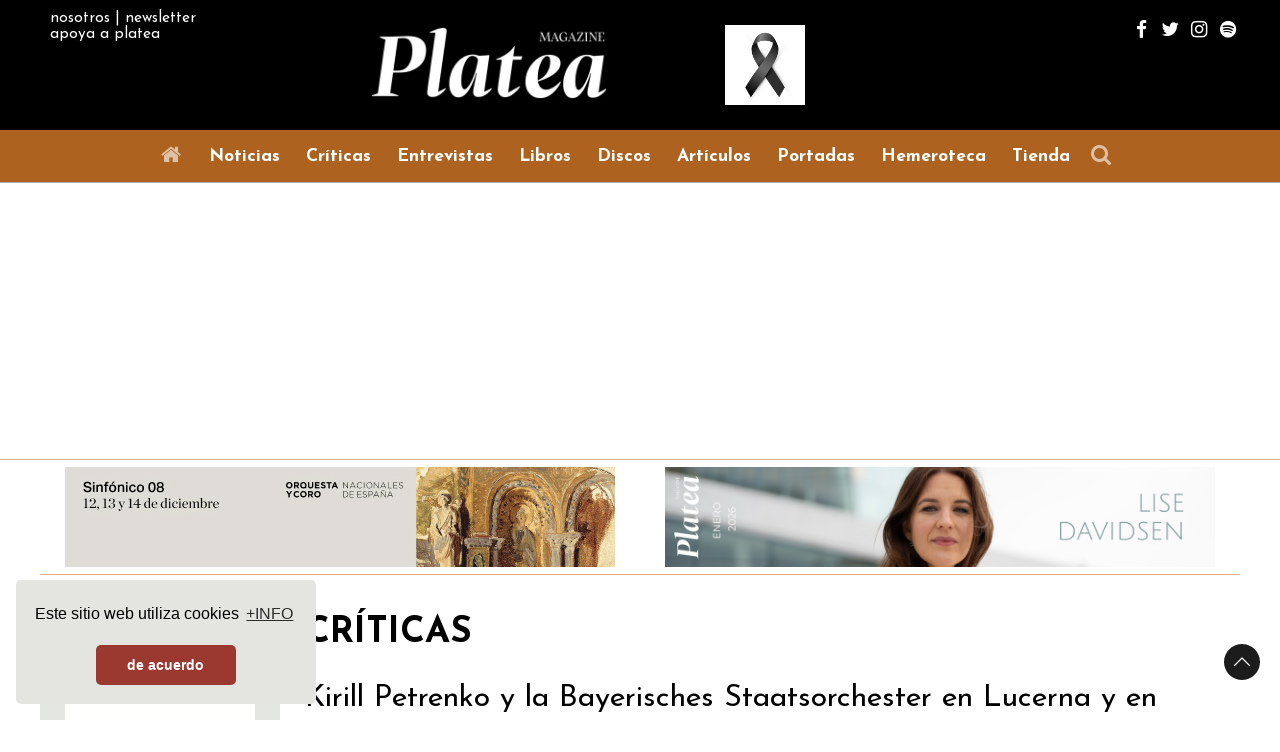

--- FILE ---
content_type: text/html; charset=utf-8
request_url: https://www.plateamagazine.com/criticas/1328-kirill-petrenko-y-la-bayerisches-staatsorchester-en-lucerna-y-en-paris
body_size: 13557
content:
                            <!DOCTYPE html>
<html lang="es-ES" dir="ltr">
        <head>
<meta name="viewport" content="width=device-width, initial-scale=1.0">
        <meta http-equiv="X-UA-Compatible" content="IE=edge" />
        

        
            
         <meta charset="utf-8" />
	<base href="https://www.plateamagazine.com/criticas/1328-kirill-petrenko-y-la-bayerisches-staatsorchester-en-lucerna-y-en-paris" />
	<meta name="twitter:card" content="summary_large_image" />
	<meta name="twitter:site" content="@PlateaMagazine" />
	<meta name="twitter:creator" content="@PlateaMagazine" />
	<meta name="og:title" content="Kirill Petrenko y la Bayerisches Staatsorchester en Lucerna y en París" />
	<meta name="twitter:title" content="Kirill Petrenko y la Bayerisches Staatsorchester en Lucerna y en París" />
	<meta name="og:type" content="article" />
	<meta name="og:image" content="https://www.plateamagazine.com/images/fotos/noticias/Petrenko_gira.jpg" />
	<meta name="twitter:image" content="https://www.plateamagazine.com/images/fotos/noticias/Petrenko_gira.jpg" />
	<meta name="og:url" content="https://www.plateamagazine.com/criticas/1328-kirill-petrenko-y-la-bayerisches-staatsorchester-en-lucerna-y-en-paris" />
	<meta name="og:site_name" content="Platea Magazine" />
	<meta name="og:description" content="Crítica de los conciertos de Kirill Petrenko y la Bayerisches Staatsorchester en el Festival de Lucerna y el Teatro Campos Elíseos de París" />
	<meta name="twitter:description" content="Crítica de los conciertos de Kirill Petrenko y la Bayerisches Staatsorchester en el Festival de Lucerna y el Teatro Campos Elíseos de París" />
	<meta name="author" content="Guy Cherqui" />
	<meta name="description" content="Crítica de los conciertos de Kirill Petrenko y la Bayerisches Staatsorchester en el Festival de Lucerna y el Teatro Campos Elíseos de París" />
	<meta name="generator" content="Joomla! - Open Source Content Management" />
	<title>Platea Magazine - Kirill Petrenko y la Bayerisches Staatsorchester en Lucerna y en París</title>
	<link href="/favicon.ico" rel="shortcut icon" type="image/vnd.microsoft.icon" />
	<link href="https://www.plateamagazine.com//plugins/content/bt_socialshare/assets/bt_socialshare.css" rel="stylesheet" />
	<link href="/plugins/system/jcemediabox/css/jcemediabox.min.css?979511e85263de6d59b56526f2cb61d7" rel="stylesheet" />
	<link href="/plugins/system/jce/css/content.css?badb4208be409b1335b815dde676300e" rel="stylesheet" />
	<link href="/modules/mod_aixeenaticker/assets/css/aixeena-ticker.css" rel="stylesheet" />
	<link href="/modules/mod_aixeenaticker/assets/css/aixwebticker-white.css" rel="stylesheet" />
	<link href="https://www.plateamagazine.com/media/com_jvrelatives/styles/default/style.css" rel="stylesheet" />
	<link href="https://www.plateamagazine.com/media/com_jvrelatives/assets/font-awesome/css/font-awesome.min.css" rel="stylesheet" />
	<link href="https://www.plateamagazine.com/media/com_acym/css/module.min.css?v=972" rel="stylesheet" />
	<link href="/templates/g5_helium/custom/css/jluikit.min.css" rel="stylesheet" />
	<link href="/media/gantry5/engines/nucleus/css-compiled/nucleus.css" rel="stylesheet" />
	<link href="/templates/g5_helium/custom/css-compiled/helium_11.css?6971ee80" rel="stylesheet" />
	<link href="/media/gantry5/assets/css/bootstrap-gantry.css" rel="stylesheet" />
	<link href="/media/gantry5/engines/nucleus/css-compiled/joomla.css" rel="stylesheet" />
	<link href="/media/jui/css/icomoon.css" rel="stylesheet" />
	<link href="/media/gantry5/assets/css/font-awesome.min.css" rel="stylesheet" />
	<link href="/templates/g5_helium/custom/css-compiled/helium-joomla_11.css?6971ee80" rel="stylesheet" />
	<link href="/templates/g5_helium/custom/css-compiled/custom_11.css?6971ee80" rel="stylesheet" />
	<link href="/templates/g5_helium/custom/css/cookieconsent.min.css" rel="stylesheet" />
	<style>

            #g-header.g-fixed-element {
                position: fixed;
                width: 100%;
                top: 0;
                left: 0;
                z-index: 1003;
            }
        
.back-to-top { background-color: #1c1c1c; }
.back-to-top .jl-icon, .back-to-top .fa { color: #ffffff; }
.back-to-top:hover { background-color: #439a86; }
.back-to-top:hover .jl-icon, .back-to-top:hover .fa { color: #1c1c1c; }
.back-to-top {right: 20px;}

	</style>
	<script src="/media/jui/js/jquery.min.js?bbef6a41810bc1943268859edf0ae582"></script>
	<script src="/media/jui/js/jquery-noconflict.js?bbef6a41810bc1943268859edf0ae582"></script>
	<script src="/media/jui/js/jquery-migrate.min.js?bbef6a41810bc1943268859edf0ae582"></script>
	<script src="/media/system/js/caption.js?bbef6a41810bc1943268859edf0ae582"></script>
	<script src="/plugins/system/jcemediabox/js/jcemediabox.min.js?979511e85263de6d59b56526f2cb61d7"></script>
	<script src="/modules/mod_aixeenaticker/assets/js/webticker.ltr.js"></script>
	<script src="/media/jui/js/bootstrap.min.js?bbef6a41810bc1943268859edf0ae582"></script>
	<script src="https://www.plateamagazine.com/media/com_jvrelatives/assets/js/plugin.js"></script>
	<script src="https://www.plateamagazine.com/media/com_acym/js/module.min.js?v=972"></script>
	<script src="https://www.googletagmanager.com/gtag/js?id=UA-56611018-6" async></script>
	<script>

		var j2storeURL = 'https://www.plateamagazine.com/';
		jQuery(window).on('load',  function() {
				new JCaption('img.caption');
			});jQuery(document).ready(function(){WfMediabox.init({"base":"\/","theme":"shadow","width":"","height":"","lightbox":0,"shadowbox":0,"icons":1,"overlay":1,"overlay_opacity":0.8,"overlay_color":"#000000","transition_speed":500,"close":2,"scrolling":"fixed","labels":{"close":"Close","next":"Next","previous":"Previous","cancel":"Cancel","numbers":"{{numbers}}","numbers_count":"{{current}} of {{total}}","download":"Download"}});});jQuery(function($){ initTooltips(); $("body").on("subform-row-add", initTooltips); function initTooltips (event, container) { container = container || document;$(container).find(".hasTooltip").tooltip({"html": true,"container": "body"});} });
        if(typeof acymModule === 'undefined'){
            var acymModule = [];
			acymModule['emailRegex'] = /^[a-z0-9!#$%&\'*+\/=?^_`{|}~-]+(?:\.[a-z0-9!#$%&\'*+\/=?^_`{|}~-]+)*\@([a-z0-9-]+\.)+[a-z0-9]{2,20}$/i;
			acymModule['NAMECAPTION'] = 'Nombre';
			acymModule['NAME_MISSING'] = 'Por favor ingrese su nombre';
			acymModule['EMAILCAPTION'] = 'Correo electrónico';
			acymModule['VALID_EMAIL'] = 'Por favor, introduzca una dirección de correo electrónico válida';
			acymModule['VALID_EMAIL_CONFIRMATION'] = 'El campo de correo electrónico y el campo de confirmación de correo electrónico deben ser idénticos';
			acymModule['CAPTCHA_MISSING'] = 'El captcha no es válido, inténtelo de nuevo';
			acymModule['NO_LIST_SELECTED'] = 'Seleccione las listas a las que desea suscribirse';
			acymModule['NO_LIST_SELECTED_UNSUB'] = 'Seleccione las listas de las que desea darse de baja';
            acymModule['ACCEPT_TERMS'] = 'Consulte los Términos y condiciones / Política de privacidad';
        }
		window.addEventListener("DOMContentLoaded", (event) => {
acymModule["excludeValuesformAcym30491"] = [];
acymModule["excludeValuesformAcym30491"]["1"] = "Nombre";
acymModule["excludeValuesformAcym30491"]["2"] = "Correo electrónico";  });      window.dataLayer = window.dataLayer || [];
      function gtag(){dataLayer.push(arguments);}
      gtag('js', new Date());

      gtag('config', 'UA-56611018-6');

          
	</script>
	<meta property="og:type" content="website" />
	<meta property="og:title" content="Kirill Petrenko y la Bayerisches Staatsorchester en Lucerna y en París" />
	<meta property="og:url" content="https://www.plateamagazine.com/criticas/1328-kirill-petrenko-y-la-bayerisches-staatsorchester-en-lucerna-y-en-paris" />
	<meta property="og:description" content="Embriagador
" />
	<meta property="og:image" content="https://www.plateamagazine.com/images/fotos/noticias/Petrenko_gira.jpg" />
	<style type="text/css">
#aixwebtick-278 {font-family:josefin sans;font-size:14px;;}
#aixeena-ul-webticker-278  li a {color:#ad621f;;}
#aixeena-ul-webticker-278 li a:hover {color:#ddae8c;text-decoration:none;;}</style>
	<script type="text/javascript">		
		jQuery(window).load(function(){
			jQuery('#aixeena-ul-webticker-278').liScroll({travelocity: 0.06, begin:1, mode:1});
		});		
		</script>

    
                    <script>(function(w,d,s,l,i){w[l]=w[l]||[];w[l].push({'gtm.start':
new Date().getTime(),event:'gtm.js'});var f=d.getElementsByTagName(s)[0],
j=d.createElement(s),dl=l!='dataLayer'?'&l='+l:'';j.async=true;j.src=
'https://www.googletagmanager.com/gtm.js?id='+i+dl;f.parentNode.insertBefore(j,f);
})(window,document,'script','dataLayer','GTM-5DGKCMBT');</script>
<link rel="canonical" href="https://plateamagazine.com/criticas/1328-kirill-petrenko-y-la-bayerisches-staatsorchester-en-lucerna-y-en-paris" />
</head>


    <body class="gantry g-helium-style site com_content view-article no-layout no-task dir-ltr itemid-423 outline-11 g-offcanvas-left g-default g-style-preset1">
        <noscript><iframe src="https://www.googletagmanager.com/ns.html?id=GTM-5DGKCMBT"
height="0" width="0" style="display:none;visibility:hidden"></iframe></noscript>

                    

        <div id="g-offcanvas"  data-g-offcanvas-swipe="1" data-g-offcanvas-css3="1">
                        <div class="g-grid">                        

        <div class="g-block size-100">
             <div id="mobile-menu-5697-particle" class="g-content g-particle">            <div id="g-mobilemenu-container" data-g-menu-breakpoint="48rem"></div>
            </div>
        </div>
            </div>
                    <div class="g-grid">                        

        <div class="g-block size-100" style="border-top&#x3A;&#x20;1px&#x20;solid&#x20;&#x23;ffffff&#x3B;">
             <div class="g-content">
                                    <div class="platform-content"><div class="moduletable ">
						

<div class="custom"  >
	<div class="infoheader">
<div><a href="/nosotros">nosotros</a> | <a href="#newsletter" jl-scroll="">newsletter</a></div>
<div><a href="/donacion">apoya a platea</a></div>
</div></div>
		</div></div>
            
        </div>
        </div>
            </div>
                    <div class="g-grid">                        

        <div class="g-block size-100" style="border-top&#x3A;&#x20;1px&#x20;solid&#x20;&#x23;ffffff&#x3B;">
             <div id="social-6346-particle" class="g-content g-particle">            <div class="g-social ">
                                            <a href="https://www.facebook.com/revistaPlateaMagazine" target="_blank" rel="noopener noreferrer">
                <span class="fa fa-facebook fa-fw"></span>                <span class="g-social-text"></span>            </a>
                                            <a href="https://twitter.com/PlateaMagazine" target="_blank" rel="noopener noreferrer">
                <span class="fa fa-twitter fa-fw"></span>                <span class="g-social-text"></span>            </a>
                                            <a href="https://www.instagram.com/plateamagazine/" target="_blank" rel="noopener noreferrer">
                <span class="fa fa-instagram fa-fw"></span>                <span class="g-social-text"></span>            </a>
                                            <a href="https://open.spotify.com/user/kehlw38g7k8qeoj1t5hb311pj" target="_blank" rel="noopener noreferrer">
                <span class="fa fa-spotify  fa-fw"></span>                <span class="g-social-text"></span>            </a>
            </div>
            </div>
        </div>
            </div>
    </div>
        <div id="g-page-surround">
            <div class="g-offcanvas-hide g-offcanvas-toggle" role="navigation" data-offcanvas-toggle aria-controls="g-offcanvas" aria-expanded="false"><i class="fa fa-fw fa-bars"></i></div>                        

                                                        
                <section id="g-navigation">
                <div class="g-container">                                <div class="g-grid">                        

        <div class="g-block size-100">
             <div class="g-system-messages">
                                            <div id="system-message-container">
    </div>

            
    </div>
        </div>
            </div>
                            <div class="g-grid">                        

        <div class="g-block size-20 nopaddingall hidden-phone">
             <div class="g-content">
                                    <div class="platform-content"><div class="moduletable ">
						

<div class="custom"  >
	<div class="infoheader">
<div><a href="/nosotros">nosotros</a> | <a href="#newsletter" jl-scroll="">newsletter</a></div>
<div><a href="/donacion">apoya a platea</a></div>
</div></div>
		</div></div>
            
        </div>
        </div>
                    

        <div class="g-block size-35">
             <div id="logo-9608-particle" class="g-content g-particle">            <a href="/" target="_self" title="" aria-label="" rel="home" class="g-logo g-logo-helium">
                        <img src="/templates/g5_helium/custom/images/logos/LogoPlatea_blanco_W500.jpg"  alt="" />
            </a>
            </div>
        </div>
                    

        <div class="g-block size-25 hidden-phone">
             <div class="g-content">
                                    <div class="platform-content"><div class="moduletable hidden-phone">
						

<div class="customhidden-phone"  >
	<div><a href="https://eacnur.org/es/guerra-ucrania" target="_blank" rel="noopener"><img src="/images/luto.jpg" alt="luto.jpg" width="80" height="80" /></a></div></div>
		</div></div>
            
        </div>
        </div>
                    

        <div class="g-block size-20 nomarginall nopaddingall g-social-header hidden-phone">
             <div id="social-3171-particle" class="g-content g-particle">            <div class="g-social ">
                                            <a href="https://www.facebook.com/revistaPlateaMagazine" target="_blank" rel="noopener noreferrer">
                <span class="fa fa-facebook fa-fw"></span>                <span class="g-social-text"></span>            </a>
                                            <a href="https://twitter.com/PlateaMagazine" target="_blank" rel="noopener noreferrer">
                <span class="fa fa-twitter fa-fw"></span>                <span class="g-social-text"></span>            </a>
                                            <a href="https://www.instagram.com/plateamagazine/" target="_blank" rel="noopener noreferrer">
                <span class="fa fa-instagram fa-fw"></span>                <span class="g-social-text"></span>            </a>
                                            <a href="https://open.spotify.com/user/kehlw38g7k8qeoj1t5hb311pj" target="_blank" rel="noopener noreferrer">
                <span class="fa fa-spotify  fa-fw"></span>                <span class="g-social-text"></span>            </a>
            </div>
            </div>
        </div>
            </div>
            </div>
        
    </section>
                                                    
                <header id="g-header" style="padding&#x3A;&#x20;0px&#x3B;">
                <div class="g-container">                                <div class="g-grid">                        

        <div class="g-block size-100 center nopaddingall">
             <div id="menu-6409-particle" class="g-content g-particle">            <nav class="g-main-nav" data-g-hover-expand="true">
        <ul class="g-toplevel">
                                                                                                                
        
                
        
                
        
        <li class="g-menu-item g-menu-item-type-component g-menu-item-414 g-standard  ">
                            <a class="g-menu-item-container" href="/" title="Inicio" aria-label="Inicio">
                                                <i class="fa fa-home fa-fw fa-lg" aria-hidden="true"></i>
                                                    <span class="g-menu-item-content">
                            
                    </span>
                                                </a>
                                </li>
    
                                                                                                
        
                
        
                
        
        <li class="g-menu-item g-menu-item-type-component g-menu-item-422 g-standard  ">
                            <a class="g-menu-item-container" href="/noticias">
                                                                <span class="g-menu-item-content">
                                    <span class="g-menu-item-title">Noticias</span>
            
                    </span>
                                                </a>
                                </li>
    
                                                                                                
        
                
        
                
        
        <li class="g-menu-item g-menu-item-type-component g-menu-item-423 active g-standard  ">
                            <a class="g-menu-item-container" href="/criticas">
                                                                <span class="g-menu-item-content">
                                    <span class="g-menu-item-title">Críticas</span>
            
                    </span>
                                                </a>
                                </li>
    
                                                                                                
        
                
        
                
        
        <li class="g-menu-item g-menu-item-type-component g-menu-item-424 g-standard  ">
                            <a class="g-menu-item-container" href="/entrevistas">
                                                                <span class="g-menu-item-content">
                                    <span class="g-menu-item-title">Entrevistas</span>
            
                    </span>
                                                </a>
                                </li>
    
                                                                                                
        
                
        
                
        
        <li class="g-menu-item g-menu-item-type-component g-menu-item-425 g-standard  ">
                            <a class="g-menu-item-container" href="/libros">
                                                                <span class="g-menu-item-content">
                                    <span class="g-menu-item-title">Libros</span>
            
                    </span>
                                                </a>
                                </li>
    
                                                                                                
        
                
        
                
        
        <li class="g-menu-item g-menu-item-type-component g-menu-item-426 g-standard  ">
                            <a class="g-menu-item-container" href="/discos">
                                                                <span class="g-menu-item-content">
                                    <span class="g-menu-item-title">Discos</span>
            
                    </span>
                                                </a>
                                </li>
    
                                                                                                
        
                
        
                
        
        <li class="g-menu-item g-menu-item-type-component g-menu-item-427 g-standard  ">
                            <a class="g-menu-item-container" href="/articulos">
                                                                <span class="g-menu-item-content">
                                    <span class="g-menu-item-title">Artículos</span>
            
                    </span>
                                                </a>
                                </li>
    
                                                                                                
        
                
        
                
        
        <li class="g-menu-item g-menu-item-type-component g-menu-item-428 g-standard  ">
                            <a class="g-menu-item-container" href="/portadas">
                                                                <span class="g-menu-item-content">
                                    <span class="g-menu-item-title">Portadas</span>
            
                    </span>
                                                </a>
                                </li>
    
                                                                                                
        
                
        
                
        
        <li class="g-menu-item g-menu-item-type-alias g-menu-item-494 g-standard  ">
                            <a class="g-menu-item-container" href="/ediciones-impresas">
                                                                <span class="g-menu-item-content">
                                    <span class="g-menu-item-title">Hemeroteca</span>
            
                    </span>
                                                </a>
                                </li>
    
                                                                                                
        
                
        
                
        
        <li class="g-menu-item g-menu-item-type-component g-menu-item-429 g-standard  ">
                            <a class="g-menu-item-container" href="/tienda">
                                                                <span class="g-menu-item-content">
                                    <span class="g-menu-item-title">Tienda</span>
            
                    </span>
                                                </a>
                                </li>
    
                                                                                                
        
                
                                                                                                                                        
                
        
        <li class="g-menu-item g-menu-item-type-component g-menu-item-430 g-standard  ">
                            <a class="g-menu-item-container" href="/buscar" title="Buscar" aria-label="Buscar" style="margin-left&#x3A;&#x20;2px&#x3B;">
                                                <i class="fa fa-search fa-fw fa-lg" aria-hidden="true"></i>
                                                    <span class="g-menu-item-content">
                            
                    </span>
                                                </a>
                                </li>
    
    
        </ul>
    </nav>
            </div>
        </div>
            </div>
            </div>
        
    </header>
                                                    
                <section id="g-intro" style="padding&#x3A;&#x20;0px&#x3B;">
                <div class="g-container">                                <div class="g-grid">                        

        <div class="g-block size-100 nomarginall nopaddingall">
             <div class="g-content">
                                    <div class="platform-content"><div id="aixwebtickerall-278" class="dir-ltr">
	<div class="aixeena_webticker_content aixwebtick-white aixwebtick-default" id="aixwebtick-278">	
		<div class="tickercontainer">
			<div class="mask">
				<ul id="aixeena-ul-webticker-278" class="newsticker aixeena-ul-webticker itemdatalayout-vertical" data-title="El titulo" style="width:1000000000px">
	<li style="visibility:hidden;"><div class="aixeenawebticker-title"> <a href="/noticias/19551-jordi-savall-galardonado-con-el-premio-ernst-von-siemens-de-musica-2026" class="aixeena-title-a">Jordi Savall, galardonado con el Premio Ernst von Siemens de Música 2026</a></div> <span class="aixeenanews-date ">22 Enero 2026</span></li><li style="visibility:hidden;" class="aixwebticker-separator">|</li><li style="visibility:hidden;"><div class="aixeenawebticker-title"> <a href="/noticias/19548-el-nuevo-teatro-nacional-de-tokio-liderado-por-kazushi-ono-anuncia-la-temporada-de-opera-2026-2027" class="aixeena-title-a">El Nuevo Teatro Nacional de Tokio, liderado por Kazushi Ono, anuncia la temporada de ópera 2026/2027</a></div> <span class="aixeenanews-date ">22 Enero 2026</span></li><li style="visibility:hidden;" class="aixwebticker-separator">|</li><li style="visibility:hidden;"><div class="aixeenawebticker-title"> <a href="/noticias/19542-fallece-el-celebre-disenador-de-moda-valentino-autor-del-vestuario-de-la-traviata-en-la-produccion-de-sofia-coppola" class="aixeena-title-a">Fallece el célebre diseñador de moda Valentino, autor del vestuario de 'La traviata' en la producción de Sofia Coppola</a></div> <span class="aixeenanews-date ">20 Enero 2026</span></li><li style="visibility:hidden;" class="aixwebticker-separator">|</li><li style="visibility:hidden;"><div class="aixeenawebticker-title"> <a href="/noticias/19535-eugenio-onegin-de-chaikovski-regresa-a-les-arts-con-escena-de-laurent-pelly" class="aixeena-title-a">'Eugenio Onegin' de Chaikovski regresa a Les Arts con escena de Laurent Pelly</a></div> <span class="aixeenanews-date ">17 Enero 2026</span></li><li style="visibility:hidden;" class="aixwebticker-separator">|</li>	
				</ul>	
				<div class="maks2-left"></div>
				<div class="maks2-right"></div>
			</div>
		</div>
	</div>
</div></div>
            
        </div>
        </div>
            </div>
            </div>
        
    </section>
                                                    
                <section id="g-features">
                <div class="g-container">                                <div class="g-grid">                        

        <div class="g-block size-50 center">
             <div class="g-content">
                                    <div class="platform-content"><div class="moduletable  banner02">
						<div class="bannergroup banner02">

	<div class="banneritem">
																																																																			<a
							href="/component/banners/click/19" target="_blank" rel="noopener noreferrer"
							title="Banner superior izquierda PC 1">
							<img
								src="https://www.plateamagazine.com/images/OCNE_1_dic_25_PLATEA550x100.gif"
								alt="Banner superior izquierda PC 1"
								 width="550"								 height="100"							/>
						</a>
																<div class="clr"></div>
	</div>

</div>
		</div></div>
            
        </div>
        </div>
                    

        <div class="g-block size-50 center">
             <div class="g-content">
                                    <div class="platform-content"><div class="moduletable  banner02">
						<div class="bannergroup banner02">

	<div class="banneritem">
																																																																			<a
							href="/component/banners/click/18" target="_blank" rel="noopener noreferrer"
							title="Banner superior derecha PC 1">
							<img
								src="https://www.plateamagazine.com/images/Lise_Davidsen_enero26_PlateaMagazine_banner_web.png"
								alt="Banner superior derecha PC 1"
								 width="550"								 height="100"							/>
						</a>
																<div class="clr"></div>
	</div>

</div>
		</div></div>
            
        </div>
        </div>
            </div>
            </div>
        
    </section>
                                    
                                
                
    
                <section id="g-container-main" class="g-wrapper">
                <div class="g-container">                    <div class="g-grid">                        

        <div class="g-block size-20 hidden-phone">
             <aside id="g-aside" style="padding&#x3A;&#x20;1.5rem&#x20;0&#x3B;">
                                        <div class="g-grid">                        

        <div class="g-block size-100 center hidden-phone" style="background&#x3A;&#x20;&#x23;E4E6E1&#x3B;">
             <div class="g-content">
                                    <div class="platform-content"><div class="moduletable  banner01">
						<div class="bannergroup banner01">

	<div class="banneritem">
																																																																			<a
							href="/component/banners/click/54" target="_blank" rel="noopener noreferrer"
							title="Banner lateral ABAO">
							<img
								src="https://www.plateamagazine.com/images/WertherABAO_PlateaMagazine_250x250.gif"
								alt="Banner lateral ABAO"
								 width="250"								 height="250"							/>
						</a>
																<div class="clr"></div>
	</div>
	<div class="banneritem">
																																																																			<a
							href="/component/banners/click/12" target="_blank" rel="noopener noreferrer"
							title="Banner lateral Euskadi">
							<img
								src="https://www.plateamagazine.com/images/Euskadiko26_Platea_Magazine_250x250.gif"
								alt="Banner 8"
								 width="250"								 height="250"							/>
						</a>
																<div class="clr"></div>
	</div>
	<div class="banneritem">
																																																																			<a
							href="/component/banners/click/10" target="_blank" rel="noopener noreferrer"
							title="Banner lateral Franz Schubert Filharmonia">
							<img
								src="https://www.plateamagazine.com/images/01_FSF_PLATEAMAG_BANNER_250x250px.gif"
								alt="Banner 6"
								 width="250"								 height="250"							/>
						</a>
																<div class="clr"></div>
	</div>
	<div class="banneritem">
																																																																			<a
							href="/component/banners/click/64" target="_blank" rel="noopener noreferrer"
							title="Les Arts web">
							<img
								src="https://www.plateamagazine.com/images/Eugenio_Oneguin_250x250_lesarts_platea-magazine.jpg"
								alt="Les Arts web"
								 width="250"								 height="250"							/>
						</a>
																<div class="clr"></div>
	</div>
	<div class="banneritem">
																																																																			<a
							href="/component/banners/click/11" target="_blank" rel="noopener noreferrer"
							title="Banner lateral Zarzuela">
							<img
								src="https://www.plateamagazine.com/images/250X250_PLATEA_EDADPLATA.gif"
								alt="Banner 7"
								 width="250"								 height="250"							/>
						</a>
																<div class="clr"></div>
	</div>
	<div class="banneritem">
																																																																			<a
							href="/component/banners/click/8" target="_blank" rel="noopener noreferrer"
							title="Banner lateral CNDM">
							<img
								src="https://www.plateamagazine.com/images/plateaNav25.gif"
								alt="Banner 4"
								 width="250"								 height="250"							/>
						</a>
																<div class="clr"></div>
	</div>
	<div class="banneritem">
																																																																			<a
							href="/component/banners/click/187" target="_blank" rel="noopener noreferrer"
							title="Orquesta Cordoba lateral">
							<img
								src="https://www.plateamagazine.com/images/Banner-MC-250x250.gif"
								alt="Orquesta Cordoba lateral"
								 width="250"								 height="250"							/>
						</a>
																<div class="clr"></div>
	</div>
	<div class="banneritem">
																																																																			<a
							href="/component/banners/click/189" target="_blank" rel="noopener noreferrer"
							title="Sinfonica Bilbao web">
							<img
								src="https://www.plateamagazine.com/images/PLATEA-250-x-250-px-EUSKERA-P08.gif"
								alt="Sinfonica Bilbao web"
								 width="250"								 height="250"							/>
						</a>
																<div class="clr"></div>
	</div>
	<div class="banneritem">
																																																																			<a
							href="/component/banners/click/192" target="_blank" rel="noopener noreferrer"
							title="Valles">
							<img
								src="https://www.plateamagazine.com/images/Schéhérazade_250x250.gif"
								alt="Valles"
								 width="250"								 height="250"							/>
						</a>
																<div class="clr"></div>
	</div>
	<div class="banneritem">
																																																																			<a
							href="/component/banners/click/6" target="_blank" rel="noopener noreferrer"
							title="Banner lateral Teatro Real">
							<img
								src="https://www.plateamagazine.com/images/Ariadna_250x250_TR_PLATEA.gif"
								alt="Banner 2"
								 width="250"								 height="250"							/>
						</a>
																<div class="clr"></div>
	</div>

</div>
		</div></div>
            
        </div>
        </div>
            </div>
            
    </aside>
        </div>
                    

        <div class="g-block size-80">
             <main id="g-mainbar" style="padding&#x3A;&#x20;0rem&#x20;0&#x3B;">
                                        <div class="g-grid">                        

        <div class="g-block size-100">
             <div class="g-content">
                                                            <div class="platform-content row-fluid"><div class="span12"><div class="item-page" itemscope itemtype="https://schema.org/Article">
	<meta itemprop="inLanguage" content="es-ES" />
		<div class="page-header">
		<h1> CRÍTICAS </h1>
	</div>
	
		
			<div class="page-header">
		<h2 itemprop="headline">
			Kirill Petrenko y la Bayerisches Staatsorchester en Lucerna y en París		</h2>
							</div>
					
		
						<dl class="article-info muted">

		
			<dt class="article-info-term">
									Detalles							</dt>

							<dd class="createdby" itemprop="author" itemscope itemtype="https://schema.org/Person">
					Escrito por <span itemprop="name">Guy Cherqui</span>	</dd>
			
			
			
			
										<dd class="published">
				<span class="icon-calendar" aria-hidden="true"></span>
				<time datetime="2016-09-15T20:12:21+02:00" itemprop="datePublished">
					Publicado: 15 Septiembre 2016				</time>
			</dd>			
		
			</dl>
	
	
		
								<div itemprop="articleBody">
		
<p class="foto1" title="Foto: Christoph Brech"><img src="/images/fotos/noticias/Petrenko_gira.jpg" alt="Petrenko gira" style="display: block; margin-left: auto; margin-right: auto;" /></p>
<h2 style="text-align: center;">Embriagador</h2>
<p class="ficha" style="text-align: justify;">Lucerna y Par&iacute;s. 7 y 12 de septiembre de 2016. Festival de Lucerna y Th&eacute;&acirc;tre des Champs-&Eacute;lys&eacute;es. Obras de Strauss, Wagner y Tchaikovsky. Diana Damrau, soprano.&nbsp;Bayerisches Staatsorchester. Dir. musical: Kirill Petrenko.</p>
<p style="text-align: justify;">Este hombre es un misterio. All&iacute; donde llega, pone boca abajo la sala. As&iacute; fue en Lucerna y as&iacute; ha sido en Par&iacute;s, donde apenas terminada la obertura de <em>Meistersinger</em>, se escucharon ya los primeros gritos de euforia entre el p&uacute;blico. En el caso de Lucerna el programa preve&iacute;a un Wagner y dos Strauss, incluyendo los populares <em>Vier letzte lieder</em>, pero tambi&eacute;n la mucho menos popular <em>Sinfonia dom&eacute;stica</em>. No era pues el programa m&aacute;s seductor para un p&uacute;blico que ve&iacute;a por vez primera en Lucerna a la <strong>Bayerisches Staatsorchester</strong>, la orquesta de la &Oacute;pera de M&uacute;nich, que no es una de las m&aacute;s conocidas, y a <strong>Kirill Petrenko</strong>, precedido no obstante de su nueva fama como futuro director de los Berliner Philharmoniker. Era por descontado una ocasi&oacute;n para observar en el podio a un director que hasta ahora hemos visto trabajar sobre todo en el foso. En Par&iacute;s se presentaba id&eacute;ntico programa salvo en la segunda parte, con la inclusi&oacute;n ya m&aacute;s cl&aacute;sica de la <em>Sinfon&iacute;a no. 5</em> de Tchaikovsky.&nbsp;</p>
<p style="text-align: justify;">Apenas son&oacute; el primer acorde de <em>Meistersinger</em>, todo estaba dicho: un acorde pleno y al mismo tiempo sutil, con una ligera variaci&oacute;n y seguido por una din&aacute;mica incre&iacute;ble, escogida frente a la m&aacute;s acostumbrada solemnidad. Obviamente no estamos ante la t&iacute;pica obertura en forma de fragmento cerrado destinada al lucimiento de la orquesta. Aqu&iacute; la orquesta suena, s&iacute;, pero con una fluidez y unos acentos que desbordan, como si fuese m&aacute;s bien una &ldquo;toccata y fuga&rdquo;, un encuentro breve con la nota que pasa inmediatamente a otra y que prosigue adelante, con incre&iacute;ble refinamiento, sobre todo en el caso de los metales, que contribuyen a poner en valor el incre&iacute;ble equilibrio de la pieza, que termina por ser aqu&iacute; la antesala de una obra que mira de hecho m&aacute;s hacia la comedia que hacia los dramas de la madurez: por descontado, quienes busquen un Wagner grueso y potente deber&iacute;an escuchar a otros directores. Este Wagner no es grueso sino gr&aacute;cil, elegante, l&iacute;mpido y parece correr, incluso aunque no dure menos que otras interpretaciones. Este Wagner nos cuenta una historia a trav&eacute;s de colores y posee una extraordinaria humanidad, esa misma que atraviesa toda la &oacute;pera. La orquesta, habituada a su director siempre sonriente, le sigue hasta el m&iacute;nimo gesto, la m&iacute;nima indicaci&oacute;n, ya sea apuntad con al cabeza, con las manos, con el cuerpo: un espect&aacute;culo en s&iacute; mismo. Muchos directores se recrean en el espect&aacute;culo con sus gestos; aqu&iacute; no hay nada de eso: es s&oacute;lo un cuerpo pose&iacute;do por al m&uacute;sica, imbuido de la m&uacute;sica, que comunica ritmos y din&aacute;micas a una orquesta que lo da todo. Por conocido que sea el acercamiento de Petrenko a Meistersinger, su interpretaci&oacute;n vuelve a parecer nueva, como una perpetua sorpresa.</p>
<p style="text-align: justify;">Con los <em>Cuatro &uacute;ltimos lieder</em> de Strauss nos encontramos en un ambiente totalmente distinto, crepuscular, propio del final del d&iacute;a y tambi&eacute;n del final de la vida: melancol&iacute;a, nostalgia, el espect&aacute;culo &uacute;ltimo de la naturaleza. Es lo opuesto de la alegre humanidad de <em>Meistersinger</em>. Y para <strong>Diana Damrau</strong> supone una primera vez con estas piezas, que acomete con voz segura, con un instrumento que se expande a las mil maravillas, con agudos relucientes y una expresi&oacute;n natural, sin exagerar los acentos, sin pretender ser estilosa o artificial. Estamos quiz&aacute; habituados a voces m&aacute;s redondas, m&aacute;s c&aacute;lidas, menos directas. En Lucerna su interpretaci&oacute;n fue quiz&aacute; algo m&aacute;s fr&iacute;a, mientras que en Par&iacute;s son&oacute; ya m&aacute;s m&oacute;rbida; el resultado es notable y no cabe duda de que ir&aacute; a m&aacute;s con el tiempo. Damrau transmite una extraordinaria unidad con la orquesta: no es as&iacute; la orquesta la que propone un marco para que la voz se exprese. No, aqu&iacute; se da un tejido &iacute;ntimo entre voz y orquesta, como si la orquesta fuese el verdadero acompa&ntilde;ante de la voz (en el sentido que lo es el piano en el lied), de modo que no es la voz la que decide el color, tampoco la orquesta la que impone el ritmo. Es un discurso &uacute;nico en manos de dos voces que se entienden y se van pasando el testigo una y otra vez. Fascina la manera en que Petrenko privilegia siempre la palabra sobre la m&uacute;sica, convirtiendo a la orquesta en un hilo refinad&iacute;simo de sonido, con una precisi&oacute;n incre&iacute;ble en cada s&iacute;laba, subrayando las palabras, nunca protagonista y siempre atento a cada nota y a cada expresi&oacute;n: deja libertad al viol&iacute;n solo (en <em>Beim Schlafengehen</em>) para cantar el duetto con la solista en suspensi&oacute;n, en uno de los momentos m&aacute;s sublimes de la velada. De hecho, Petrenko sostiene que &ldquo;en Strauss, se puede y se debe jugar con el texto&rdquo;. Para la int&eacute;rprete esto supone una tremenda comodidad porque jam&aacute;s se ve cubierta por el sonido de la orquesta, que al acompa&ntilde;a siempre con mimo. Pero cuidado, no porque la orquesta suene de modo discreto, ni mucho menos: est&aacute; tan presente como la voz. Se trata ciertamente de una partitura entendida aqu&iacute; en modo muy diverso a esas lecturas en las que la orquesta subraya, comenta y encuadra. En este caso la orquesta es un mar de colores que responde al del texto y la cantante, incluso con la natural dependencia de la ac&uacute;stica de la sala en Lucerna, un sonido m&aacute;s c&aacute;lido e incre&iacute;blemente preciso; en Par&iacute;s en cambio una ac&uacute;stica m&aacute;s seca, menos precisa, m&aacute;s dif&iacute;cil para la voz y para la limpieza de la orquesta.</p>
<p style="text-align: justify;">Un mar de colores: as&iacute; son&oacute; en Lucerna tambi&eacute;n al <em>Sinfon&iacute;a dom&eacute;stica</em>, un poema sinf&oacute;nico que no se cuenta entre los m&aacute;s conocidos de Strauss, ni tampoco entre los m&aacute;s apreciados de su producci&oacute;n. Muchos subrayaban lo tedioso del mismo, la ausencia de l&iacute;nea, la pobreza mel&oacute;dica, el falso modernismo, etc. La pieza destina a levantar el velo de la intimidad de la familia Strauss ha sido criticado de principio a fin. De esta intimidad los primeros acordes son testigo in media res, de un modo ligero. Estamos como en un teatro, con ese juego del clarinete y las maderas, todo parece bailar, en una danza discreta con ritmos que otorgan a la obra un aspecto pict&oacute;rico, como en una de esas pinturas figurativas que recrean escenas de familia en miniatura, estampas decimon&oacute;nicas. Petrenko prefiere la iron&iacute;a y la sonrisa: de hecho, muchos momentos recuerdan al incre&iacute;ble tercer acto de <em>Rosenkavalier</em> que ofreci&oacute; en M&uacute;nich el pasado julio. Sinfon&iacute;a de colores, con rupturas que recuerdan tambi&eacute;n a veces a momentos de <em>Meistersinger</em>, como si Strauss quisiera en realidad escribir una comedia en familia. Y se descubre as&iacute; al incre&iacute;ble riqueza de la escritura de esta m&uacute;sica, revelada por una limp&iacute;sima orquesta, con detalles m&iacute;nimos que Petrenko resalta una y otra vez. El espectador queda estupefacto ante una sinfon&iacute;a que parece un caleidoscopio de sonidos diversos, casi un fragmento impresionista que revela cada vez m&aacute;s sonidos, cada vez m&aacute;s colores, de un riqueza infinita; y se lee en el rostro de los m&uacute;sicos la gran alegr&iacute;a de hacer sonar esta m&uacute;sica, de un modo que no se advierte cuando est&aacute;n en el foso: se percibe hasta qu&eacute; punto se entregan en manos de su director de orquesta, al que consiguen responder al m&iacute;nimo impulso. No en vano son las orquesta straussiana por antonomasia, pero en un Strauss poco interpretado consiguen recrear todo un paisaje, un inverso interior que va desde la intimidad familiar a todo tipo de relaciones, sean conflictos, encuentros, tensiones, lo mismo con ligereza que con pesada iron&iacute;a: admira la magia de la interpretaci&oacute;n hasta un punto en que la obra parece nueva, esa misma que antes parec&iacute;a sumamente aburrida. Desde el primer viol&iacute;n al tri&aacute;ngulo la m&uacute;sica baila al ritmo del cuerpo de su director, en un mosaico incre&iacute;ble de colores y expresiones. La m&uacute;sica habla y Petrenko es su profeta.</p>
<p style="text-align: justify;">En Par&iacute;s (12 de septiembre) interpretaron la <em>Sinfon&iacute;a no. 5</em> de Tchaikovsky en la segunda parte del concierto. Se conoce bien el Strauss de Petrenko, pero se descubre aqu&iacute; a un Tchaikovsky nunca antes escuchado, con semejante dramatismo, con un romanticismo sin <em>pathos</em>, sin melismas, la m&uacute;sica tal cual, tensa, contrastado, transitando entre los extremos en los que la orquesta es capaz de sonar, convirtiendo la sinfon&iacute;a casi en un concierto para maderas y orquesta. De hecho interpretaci&oacute;n es una prueba para medir las capacidades de unas maderas espl&eacute;ndidas (clarinete, flauta ,oboe, fagot), que toman la palabra en un di&aacute;logo constante con las cuerdas. Parece dif&iacute;cil obtener una sonoridad m&aacute;s clara y precisa, dif&iacute;cil obtener pianissimi tan sutiles; parece dif&iacute;cil lograr unas cuerdas tan c&aacute;lidas en las partes m&aacute;s rom&aacute;nticas o l&iacute;ricas.Pero en todo caso lo que interesa a Petrenko es hacer emerger los conflictos del alma, evocar cuanto hay de sue&ntilde;o l&iacute;rico pero tambi&eacute;n la dureza de algunos sonidos. Lo que sorprende en suma es la profundidad del an&aacute;lisis: final del primer tiempo, que no es un final, sino una interrupci&oacute;n, seguida por un silencio y despu&eacute;s ya las primeras notas del segundo tiempo, que nos env&iacute;an a una intimidad triste, hasta la intervenci&oacute;n del corno en forma de lamento). Siguen despu&eacute;s las intervenciones de las maderas que arrojan l&aacute;grimas, anunciando ya la <em>Pat&eacute;tica</em> pero sin sonar nunca &ldquo;pat&eacute;ticas&rdquo;, sin subrayar en exceso el efecto.</p>
<p style="text-align: justify;">Por &uacute;ltimo, en fin, c&oacute;mo no subrayar el &uacute;ltimo tiempo en forma de crescendo con un ritmo infernal, mareante, que lleva a los m&uacute;sicos hacia la incandescencia y transporta al p&uacute;blico hacia la apnea. Interpretada as&iacute;, la <em>Sinfon&iacute;a no. 5</em> de Tchaikovsky se convierte en una referencia absoluta del repertorio sinf&oacute;nico, evocaci&oacute;n del universo de un alma turba, presa del deseo de muerte y de luz, sobrecogedora. Como propina, en forma de v&oacute;rtice infernal: la obertura de Russlan y Ludmila de Glinka. Atrapado por la sorpresa, el p&uacute;blico parisino parec&iacute;a aturdido.</p><div class="bt-social-share bt-social-share-below"><div class="bt-social-share-button bt-facebook-share-button"><fb:share-button href="https://www.plateamagazine.com/criticas/1328-kirill-petrenko-y-la-bayerisches-staatsorchester-en-lucerna-y-en-paris" type="button"></fb:share-button></div><div class="bt-social-share-button bt-twitter-button" style="width:80px"><a href="http://twitter.com/share" class="twitter-share-button" 
						  data-via="BowThemes" 
						  data-url="https://www.plateamagazine.com/criticas/1328-kirill-petrenko-y-la-bayerisches-staatsorchester-en-lucerna-y-en-paris" 
						  data-size="medium"
						  data-lang="es"
						  data-count="horizontal" >Twitter</a></div></div><div id="fb-root"></div>
				<script>(function(d, s, id) {
				  var js, fjs = d.getElementsByTagName(s)[0];
				  if (d.getElementById(id)) {return;}
				  js = d.createElement(s); js.id = id;
				  js.src = "//connect.facebook.net/es_ES/all.js#xfbml=1";
				  fjs.parentNode.insertBefore(js, fjs);
				}(document, 'script', 'facebook-jssdk'));</script><script src="//platform.twitter.com/widgets.js" type="text/javascript"></script>	</div>

											<dl class="article-info muted">

		
					
			
						</dl>
											<ul class="tags inline">
																	<li class="tag-127 tag-list0" itemprop="keywords">
					<a href="/etiquetas/bayerische-staatsoper" class="label label-info">
						Bayerische Staatsoper					</a>
				</li>
																				<li class="tag-130 tag-list1" itemprop="keywords">
					<a href="/etiquetas/kirill-petrenko" class="label label-info">
						Kirill Petrenko					</a>
				</li>
																				<li class="tag-519 tag-list2" itemprop="keywords">
					<a href="/etiquetas/diana-damrau" class="label label-info">
						Diana Damrau					</a>
				</li>
																				<li class="tag-1171 tag-list3" itemprop="keywords">
					<a href="/etiquetas/theatre-des-champs-elysees" class="label label-info">
						Théâtre des Champs Elysées					</a>
				</li>
																				<li class="tag-1710 tag-list4" itemprop="keywords">
					<a href="/etiquetas/festival-de-lucerna" class="label label-info">
						Festival de Lucerna					</a>
				</li>
						</ul>
			
							</div></div></div>
    
            
    </div>
        </div>
            </div>
                            <div class="g-grid">                        

        <div class="g-block size-100 visible-phone">
             <div class="g-content">
                                    <div class="platform-content"><div class="moduletable  banner03">
						<div class="bannergroup banner03">

	<div class="banneritem">
																																																																			<a
							href="/component/banners/click/55" target="_blank" rel="noopener noreferrer"
							title="Banner mobile ABAO">
							<img
								src="https://www.plateamagazine.com/images/WertherABAO_PlateaMagazine_580x80.gif"
								alt="Banner mobile ABAO"
								 width="580"								 height="80"							/>
						</a>
																<div class="clr"></div>
	</div>
	<div class="banneritem">
																																																																			<a
							href="/component/banners/click/33" target="_blank" rel="noopener noreferrer"
							title="banner mobile Zarzuela">
							<img
								src="https://www.plateamagazine.com/images/580x80_PLATEA_EDAD_DE_PLATA_copia.jpg"
								alt="banner mobile Zarzuela"
								 width="580"								 height="80"							/>
						</a>
																<div class="clr"></div>
	</div>
	<div class="banneritem">
																																																																			<a
							href="/component/banners/click/188" target="_blank" rel="noopener noreferrer"
							title="Orquesta Cordoba mobile">
							<img
								src="https://www.plateamagazine.com/images/Banner-MC-580x80.gif"
								alt="Orquesta Cordoba mobile"
								 width="580"								 height="80"							/>
						</a>
																<div class="clr"></div>
	</div>

</div>
		</div></div>
            
        </div>
        </div>
            </div>
                            <div class="g-grid">                        

        <div class="g-block size-100">
             <div class="g-content">
                                    <div class="platform-content"><div class="moduletable  relacionados hidden-phone">
						
<div class="jvrel relacionados hidden-phone">
	

<h2 class="jvrel_caption">Artículos relacionados</h2>

		
	<div class="row-fluid jvrelart_row">
		<div class="span4 jvrel_relart">
<div class="media">
	<a href="/noticias/19471-el-tenor-benjamin-bernheim-protagoniza-los-conciertos-de-ano-nuevo-de-la-filarmonica-de-berlin-junto-a-kirill-petrenko" title="" >
    	<img class="media-object-top" src="https://www.plateamagazine.com/media/com_jvrelatives/images/thumbs/com_content_19471_300.jpg" alt="El tenor Benjamin Bernheim protagoniza los conciertos de Año Nuevo de la Filarmónica de Berlín, junto a Kirill Petrenko" />
    </a>
    <div class="media-body">
			<span class="jvrel_title">
				<a title="" href="/noticias/19471-el-tenor-benjamin-bernheim-protagoniza-los-conciertos-de-ano-nuevo-de-la-filarmonica-de-berlin-junto-a-kirill-petrenko" >El tenor Benjamin Bernheim protagoniza los conciertos de Año Nuevo de la Filarmónica de Berlín, junto a Kirill Petrenko</a>
			</span>

<span class="jvrel_meta">





</span>    </div>
</div>
	</div>
		<div class="span4 jvrel_relart">
<div class="media">
	<a href="/noticias/19377-riccardo-chailly-seguira-hasta-2028-como-director-musical-de-la-orquesta-del-festival-de-lucerna" title="" >
    	<img class="media-object-top" src="https://www.plateamagazine.com/media/com_jvrelatives/images/thumbs/com_content_19377_300.jpg" alt="Riccardo Chailly seguirá hasta 2028 como director musical de la Orquesta del Festival de Lucerna" />
    </a>
    <div class="media-body">
			<span class="jvrel_title">
				<a title="" href="/noticias/19377-riccardo-chailly-seguira-hasta-2028-como-director-musical-de-la-orquesta-del-festival-de-lucerna" >Riccardo Chailly seguirá hasta 2028 como director musical de la Orquesta del Festival de Lucerna</a>
			</span>

<span class="jvrel_meta">





</span>    </div>
</div>
	</div>
		<div class="span4 jvrel_relart">
<div class="media">
	<a href="/noticias/19244-la-filarmonica-de-berlin-emprende-una-ambiciosa-gira-por-asia-con-conciertos-en-corea-del-sur-taiwan-china-y-japon" title="" >
    	<img class="media-object-top" src="https://www.plateamagazine.com/media/com_jvrelatives/images/thumbs/com_content_19244_300.jpg" alt="La Filarmónica de Berlín emprende una ambiciosa gira por Asia, con conciertos en Corea del Sur, Taiwán, China y Japón" />
    </a>
    <div class="media-body">
			<span class="jvrel_title">
				<a title="" href="/noticias/19244-la-filarmonica-de-berlin-emprende-una-ambiciosa-gira-por-asia-con-conciertos-en-corea-del-sur-taiwan-china-y-japon" >La Filarmónica de Berlín emprende una ambiciosa gira por Asia, con conciertos en Corea del Sur, Taiwán, China y Japón</a>
			</span>

<span class="jvrel_meta">





</span>    </div>
</div>
	</div>
		<div class="clearfix"></div>
	</div>

</div>		</div></div><div class="platform-content"><div class="moduletable  relacionados visible-phone">
						
<div class="jvrel relacionados visible-phone">
	

<h2 class="jvrel_caption">Artículos relacionados</h2>

			
	<div class="row-fluid jvrelart_row">
		<div class="span12 jvrel_relart">
			
<div class="media">
	<a href="/noticias/19471-el-tenor-benjamin-bernheim-protagoniza-los-conciertos-de-ano-nuevo-de-la-filarmonica-de-berlin-junto-a-kirill-petrenko" title="" >
    	<img class="media-object-top" src="https://www.plateamagazine.com/media/com_jvrelatives/images/thumbs/com_content_19471_500.jpg" alt="El tenor Benjamin Bernheim protagoniza los conciertos de Año Nuevo de la Filarmónica de Berlín, junto a Kirill Petrenko" />
    </a>
    <div class="media-body">
			<span class="jvrel_title">
				<a title="" href="/noticias/19471-el-tenor-benjamin-bernheim-protagoniza-los-conciertos-de-ano-nuevo-de-la-filarmonica-de-berlin-junto-a-kirill-petrenko" >El tenor Benjamin Bernheim protagoniza los conciertos de Año Nuevo de la Filarmónica de Berlín, junto a Kirill Petrenko</a>
			</span>

<span class="jvrel_meta">





</span>    </div>
</div>
			</div>
	</div>
			
	<div class="row-fluid jvrelart_row">
		<div class="span12 jvrel_relart">
			
<div class="media">
	<a href="/noticias/19244-la-filarmonica-de-berlin-emprende-una-ambiciosa-gira-por-asia-con-conciertos-en-corea-del-sur-taiwan-china-y-japon" title="" >
    	<img class="media-object-top" src="https://www.plateamagazine.com/media/com_jvrelatives/images/thumbs/com_content_19244_500.jpg" alt="La Filarmónica de Berlín emprende una ambiciosa gira por Asia, con conciertos en Corea del Sur, Taiwán, China y Japón" />
    </a>
    <div class="media-body">
			<span class="jvrel_title">
				<a title="" href="/noticias/19244-la-filarmonica-de-berlin-emprende-una-ambiciosa-gira-por-asia-con-conciertos-en-corea-del-sur-taiwan-china-y-japon" >La Filarmónica de Berlín emprende una ambiciosa gira por Asia, con conciertos en Corea del Sur, Taiwán, China y Japón</a>
			</span>

<span class="jvrel_meta">





</span>    </div>
</div>
			</div>
	</div>
			
	<div class="row-fluid jvrelart_row">
		<div class="span12 jvrel_relart">
			
<div class="media">
	<a href="/noticias/18622-el-theatre-des-champs-elysees-de-paris-presenta-su-temporada-25-26" title="" >
    	<img class="media-object-top" src="https://www.plateamagazine.com/media/com_jvrelatives/images/thumbs/com_content_18622_500.jpg" alt="El Théâtre des Champs Elysées de París presenta su temporada 25/26" />
    </a>
    <div class="media-body">
			<span class="jvrel_title">
				<a title="" href="/noticias/18622-el-theatre-des-champs-elysees-de-paris-presenta-su-temporada-25-26" >El Théâtre des Champs Elysées de París presenta su temporada 25/26</a>
			</span>

<span class="jvrel_meta">





</span>    </div>
</div>
			</div>
	</div>

</div>		</div></div>
            
        </div>
        </div>
            </div>
                            <div class="g-grid">                        

        <div class="g-block size-100 center visible-phone">
             <div class="g-content">
                                    <div class="platform-content"><div class="moduletable  banner01">
						<div class="bannergroup banner01">


</div>
		</div></div>
            
        </div>
        </div>
            </div>
            
    </main>
        </div>
            </div>
    </div>
        
    </section>
    
                                                    
                <footer id="g-footer">
                <div class="g-container">                                <div class="g-grid">                        

        <div class="g-block size-30">
             <div class="g-content">
                                    <div class="platform-content"><div class="moduletable ">
						

<div class="custom"  >
	<h4>SECCIONES</h4>
<div class="menu-pie">
<div><a href="/noticias">noticias</a></div>
<div><a href="/criticas">críticas</a></div>
<div><a href="/entrevistas">entrevistas</a></div>
<div><a href="/libros">libros</a></div>
<div><a href="/discos">discos</a></div>
<div><a href="/component/content/13-portada/articulos?layout=blog&amp;Itemid=154">artículos</a></div>
<div><a href="/portadas">portadas</a></div>
<div><a href="/tienda">tienda</a></div>
</div></div>
		</div></div>
            
        </div>
        </div>
                    

        <div class="g-block size-35">
             <div class="g-content">
                                    <div class="platform-content"><div class="moduletable  emails">
						

<div class="custom emails"  >
	<h4>CONTACTO</h4>
<p>Lectores<br /><a href="mailto:info@plateamagazine.com">info@plateamagazine.com</a></p>
<p>Artistas e instituciones<br /><a href="mailto:redaccion@plateamagazine.com">redaccion@plateamagazine.com</a></p>
<p>Libros<br /><a href="mailto:libros@plateamagazine.com">libros@plateamagazine.com</a></p></div>
		</div></div>
            
        </div>
        </div>
                    

        <div id="newsletter" class="g-block size-35">
             <div class="g-content">
                                    <div class="platform-content"><div class="moduletable boletin">
							<div class="acym_module " id="acym_module_formAcym30491">
		<div class="acym_fulldiv" id="acym_fulldiv_formAcym30491" >
			<form enctype="multipart/form-data"
				  id="formAcym30491"
				  name="formAcym30491"
				  method="POST"
				  action="/component/acym/frontusers?tmpl=component"
				  onsubmit="return submitAcymForm('subscribe','formAcym30491', 'acymSubmitSubForm')">
				<div class="acym_module_form">
                    <div class="acym_introtext"><h4>RECIBE NUESTRO BOLETÍN</h4></div>
<div class="acym_form">
    <div class="onefield fieldacy1 acyfield_text" id="field_1"><label  class="cell margin-top-1"><span class="acym__users__creation__fields__title">Nombre</span><input  name="user[name]" value="" data-authorized-content="{&quot;0&quot;:&quot;all&quot;,&quot;regex&quot;:&quot;&quot;,&quot;message&quot;:&quot;Valor incorrecto para el campo Nombre&quot;}" type="text" class="cell  "></label><div class="acym__field__error__block" data-acym-field-id="1"></div></div><div class="onefield fieldacy2 acyfield_text" id="field_2"><label  class="cell margin-top-1"><span class="acym__users__creation__fields__title">Correo electrónico</span><input id="email_field_606"  name="user[email]" value="" data-authorized-content="{&quot;0&quot;:&quot;all&quot;,&quot;regex&quot;:&quot;&quot;,&quot;message&quot;:&quot;Valor incorrecto para el campo Correo electr\u00f3nico&quot;}" required type="email" class="cell acym__user__edit__email  "></label><div class="acym__field__error__block" data-acym-field-id="2"></div></div></div>

<p class="acysubbuttons">
	<noscript>
        Habilite javascript para enviar este formulario	</noscript>
	<input type="button"
		   class="btn btn-primary button subbutton"
		   value="Suscribirse"
		   name="Submit"
		   onclick="try{ return submitAcymForm('subscribe','formAcym30491', 'acymSubmitSubForm'); }catch(err){alert('The form could not be submitted '+err);return false;}" />
    </p>
				</div>

				<input type="hidden" name="ctrl" value="frontusers" />
				<input type="hidden" name="task" value="notask" />
				<input type="hidden" name="option" value="com_acym" />

                
				<input type="hidden" name="ajax" value="1" />
				<input type="hidden" name="successmode" value="replace" />
				<input type="hidden" name="acy_source" value="Module n°329" />
				<input type="hidden" name="hiddenlists" value="2" />
				<input type="hidden" name="fields" value="name,email" />
				<input type="hidden" name="acyformname" value="formAcym30491" />
				<input type="hidden" name="acysubmode" value="mod_acym" />
				<input type="hidden" name="confirmation_message" value="" />

                			</form>
		</div>
	</div>
		</div></div>
            
        </div>
        </div>
            </div>
                            <div class="g-grid">                        

        <div class="g-block size-100 center" style="border-top&#x3A;&#x20;1px&#x20;solid&#x20;&#x23;e4e6e1">
             <div class="g-content">
                                    <div class="platform-content"><div class="moduletable ">
						

<div class="custom"  >
	<p>© Platea Magazine</p>
<p><a href="/cookies">aviso legal | política de cookies</a></p>
<p><!-- Start of StatCounter Code for Joomla --> 
<script type="text/javascript"> 
var sc_project=10723203; 
var sc_invisible=1; 
var sc_security="6aa84db3"; 
var scJsHost = (("https:" == document.location.protocol) ? 
"https://secure." : "http://www."); 
document.write("<sc"+"ript type='text/javascript' src='" + 
scJsHost+ 
"statcounter.com/counter/counter.js'></"+"script>"); 
</script> 
<noscript><div class="statcounter"><a title="hit counter 
joomla" href="http://statcounter.com/joomla/" 
target="_blank"><img class="statcounter" 
src="http://c.statcounter.com/10723203/0/6aa84db3/1/" 
alt="hit counter joomla"></a></div></noscript> 
<!-- End of StatCounter Code for Joomla --></p></div>
		</div></div>
            
        </div>
        </div>
            </div>
            </div>
        
    </footer>
                                
                        <a class="back-to-top jl-icon-button" title="Back to top">
    <span jl-totop></span> </a>


        </div>
                    

                        <script type="text/javascript" src="/media/gantry5/assets/js/main.js"></script>
    <script type="text/javascript" src="/templates/g5_helium/custom/js/jluikit.min.js"></script>
    <script type="text/javascript" src="/templates/g5_helium/custom/js/jluikit-icons.min.js"></script>
    <script type="text/javascript" src="/templates/g5_helium/custom/js/cookieconsent.min.js"></script>
    <script type="text/javascript">
window.addEventListener("load", function() {
  window.cookieconsent.initialise({
    "palette": {
      "popup": {
        "background": "#e4e5e1",
        "text": "#000000"
      },
      "button": {
                "background": "#9b3931",
        "text": "#ffffff"
        
      }
    },
        "theme": "classic",
                "position": "bottom-left",
            "content": {
      "message": "Este\u0020sitio\u0020web\u0020utiliza\u0020cookies",
      "dismiss": "de\u0020acuerdo",      "link": "\u002BINFO",            "href": "https\u003A\/\/www.plateamagazine.com\/cookies"
          }
  })
});
</script>
    <script type="text/javascript">
                (function($) {
                    $(window).load(function() {
                        var stickyOffset = $('#g-header').offset().top;
                        var stickyContainerHeight = $('#g-header').height();

                        $('#g-header').wrap( "<div class='g-fixed-container'><\/div>" );
                        $('.g-fixed-container').css("height", stickyContainerHeight);

                                                $(window).resize(function() {
                            if( $(window).width() < 768 && $('.g-fixed-container').length ) {
                                $('#g-header').unwrap();
                            }

                            if( $(window).width() > 767 && $('.g-fixed-container').length == 0 ) {
                                $('#g-header').wrap( "<div class='g-fixed-container'><\/div>" );
                                $('.g-fixed-container').css("height", stickyContainerHeight);
                            }
                        });
                        
                        $(window).scroll(function(){
                            var sticky = $('#g-header'),
                                scroll = $(window).scrollTop();

                            if (scroll > stickyOffset && $(window).width() > 767) sticky.addClass('g-fixed-element');
                            else sticky.removeClass('g-fixed-element');

                                                    });
                    });
                })(jQuery);
            </script>
    <script type="text/javascript">
jQuery(function($) {
  if ($('.back-to-top').length) {
    var scrollTrigger = 0, // px
    backToTop = function() {
      var scrollTop = $(window).scrollTop();
      if (scrollTop > scrollTrigger) {
        $('.back-to-top').removeClass('backHide');
      } else {
        $('.back-to-top').addClass('backHide');
      }
    };
    backToTop();
    $(window).on('scroll', function() {
      backToTop();
    });
    $('.back-to-top').on('click', function(e) {
      e.preventDefault();
      $('html,body').animate({
        scrollTop: 0
      }, 700);
    });
  }
});
</script>
    

    

        
    </body>
</html>
